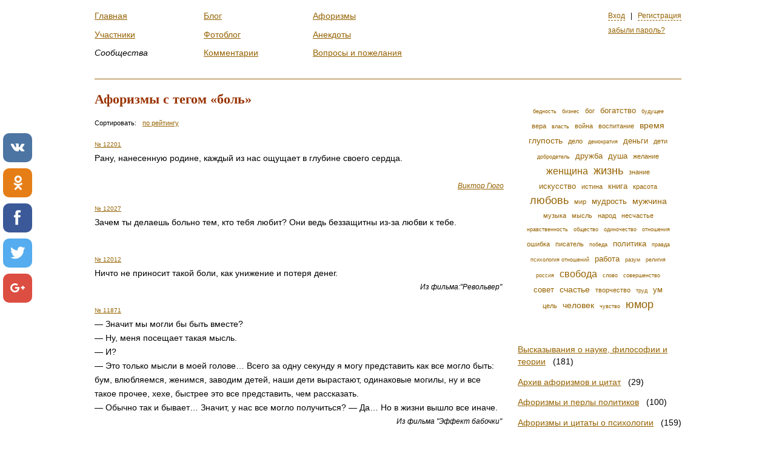

--- FILE ---
content_type: text/html; charset=
request_url: https://www.respectme.ru/aphorism/tag/%D0%B1%D0%BE%D0%BB%D1%8C
body_size: 9019
content:
<!DOCTYPE html>
<html xml:lang="ru" lang="ru">
  <head>
<script async src="https://www.googletagmanager.com/gtag/js?id=UA-164330185-9"></script>
<script>window.dataLayer = window.dataLayer || []; function gtag(){dataLayer.push(arguments);} gtag('js', new Date()); gtag('config', 'UA-164330185-9');</script>
    <meta http-equiv="Content-Type" content="text/html; charset=utf-8" />
<meta http-equiv="X-Ua-Compatible" content="IE=edge" />
    <meta name="title" content="Афоризмы с тегом «боль»" />
<meta name="name" content="Афоризмы с тегом «боль»" />
<meta name="description" content="Клуб замечательных людей" />
<meta name="keywords" content="Клуб замечательных людей, фотоблоги, блоги, анекдоты, афоризмы, сообщества" />
<meta name="language" content="ru" />
<meta name="robots" content="index, follow" />

    <title>Афоризмы с тегом «боль»</title>
    <link rel="stylesheet" type="text/css" media="screen" href="/css/all.css" />
    <script type="text/javascript" src="/js/all.js"></script>
<script type="text/javascript" src="//yandex.st/share/share.js"></script>
    <link rel="shortcut icon" href="/favicon.ico?2" type="image/x-icon" />
    <link title="" type="application/rss+xml" rel="alternate" href="/aphorism/rss"/>
<script src="/adaptive_images.php"></script>
<script>pfr();</script>
<script async src="//pagead2.googlesyndication.com/pagead/js/adsbygoogle.js"></script> <script> (adsbygoogle = window.adsbygoogle || []).push({ google_ad_client: "ca-pub-7521645420900738", enable_page_level_ads: true }); </script>
<script src="//bigspotteddog.github.io/ScrollToFixed/jquery-scrolltofixed-min.js"></script>
</head>
<body>

<div id="global-loading-indicator"></div>
<div id="global-bubble-message"></div>
        
<div id="wrap"><div id="layout">


<div id="header">
 
  <div id="personalPanel">
  
  
      <a class="ajax modal-login" title="Вход на сайт" href="/signin">Вход</a> &nbsp; | &nbsp;
      <a class="ajax modal" title="Регистрация" href="/signup">Регистрация</a>      
      <br /><br /><a href="/remindpass">забыли пароль?</a>      
      <div id="modal-login" class="form-container">
        <form class="ajax_form" method="post" action="/signin/login">        

      
          
      
                        
      <div >
        <p class="error">&nbsp;</p>
        
                  <label for="login_email">Email</label><input type="text" name="login[email]" id="login_email" />                    
        
        <span class="note"></span>  
      </div>
      <br class="clear"/> 
          
          
      
                        
      <div >
        <p class="error">&nbsp;</p>
        
                  <label for="login_password">Пароль</label><input type="password" name="login[password]" id="login_password" />                    
        
        <span class="note"></span>  
      </div>
      <br class="clear"/> 
          
          
      
                        
      <div class="remember">
        <p class="error">&nbsp;</p>
        
                   <input class="checkbox" type="checkbox" name="login[remember]" id="login_remember" /> <label class="checkbox" for="login_remember">Запомнить меня</label>           
                    
        
        <span class="note"></span>  
      </div>
      <br class="clear"/> 
          
          <input type="hidden" name="login[_csrf_token]" value="a1c1802f879a38d63115c8579ac95a68" id="login__csrf_token" />  
        
  <input type="submit" class="btn_right" value="Войти" />
</form>
      </div>
          
               

</div>
  
    <ul class="menu">
       
    <li>
          <a href="/">Главная</a>            </li>
     
       
    <li>
          <a href="/users">Участники</a>            </li>
     
       
    <li>
          <em>Сообщества</em>
            </li>
     </ul><ul class="menu"> 
       
    <li>
          <a href="/blog">Блог</a>            </li>
     
       
    <li>
          <a href="/photoblog">Фотоблог</a>            </li>
     
       
    <li>
          <a href="/comment">Комментарии</a>            </li>
     </ul><ul class="menu"> 
       
    <li>
          <a href="/aphorism">Афоризмы</a>            </li>
     
       
    <li>
          <a href="/anecdote">Анекдоты</a>            </li>
     
       
    <li>
          <a href="/bug">Вопросы и пожелания</a>            </li>
     </ul><ul class="menu"> 
  </ul>

</div> 
            
  <div><script src="//poz.avotematika.ru/channel/55"></script></div>
<div id="content">
     
    
        <h1>Афоризмы с тегом «боль»</h1>                
<ul class="row-list sort">
  <li>Сортировать: </li>
    
          <li><a href="/aphorism/tag/%D0%B1%D0%BE%D0%BB%D1%8C?sortby=rating">по рейтингу</a></li>
    </ul>

<ul class="common-list aphorism">
  <li id="12201">
    <small style="font-size:10px"><a href="/aphorism/12201">№ 12201</a></small> 
    <br />
    <p><p>Рану, нанесенную родине, каждый из нас ощущает в глубине своего сердца.</p></p>
    <br />
               
     <em><a href="/aphorism/author/%D0%92%D0%B8%D0%BA%D1%82%D0%BE%D1%80+%D0%93%D1%8E%D0%B3%D0%BE">Виктор Гюго</a></a></em>
        
  </li>
  <li id="12027">
    <small style="font-size:10px"><a href="/aphorism/12027">№ 12027</a></small> 
    <br />
    <p><p>Зачем ты делаешь больно тем, кто тебя любит? Они ведь беззащитны из-за любви к тебе.</p></p>
    <br />
                 
  </li>
  <li id="12012">
    <small style="font-size:10px"><a href="/aphorism/12012">№ 12012</a></small> 
    <br />
    <p><p>Ничто не приносит такой боли, как унижение и потеря денег.</p>
<p><em>Из фильма:"Револьвер" </em></p></p>
    <br />
                 
  </li>
  <li id="11871">
    <small style="font-size:10px"><a href="/aphorism/11871">№ 11871</a></small> 
    <br />
    <p><p>— Значит мы могли бы быть вместе?</p>
<p>— Ну, меня посещает такая мысль.</p>
<p>— И?</p>
<p>— Это только мысли в моей голове… Всего за одну секунду я могу представить как все могло быть: бум, влюбляемся, женимся, заводим детей, наши дети вырастают, одинаковые могилы, ну и все такое прочее, хехе, быстрее это все представить, чем рассказать.</p>
<p>— Обычно так и бывает… Значит, у нас все могло получиться? — Да… Но в жизни вышло все иначе.</p>
<p><em>Из фильма "Эффект бабочки" </em></p></p>
    <br />
                 
  </li>
  <li id="11824">
    <small style="font-size:10px"><a href="/aphorism/11824">№ 11824</a></small> 
    <br />
    <p><p>Ненавижу, когда рядом со мной кто-то несчастлив. Всегда ненавидел, потому что боль чужих глаз эхом отзывается в моём сердце.</p></p>
    <br />
               
     <em><a href="/aphorism/author/%D0%92%D0%B5%D1%80%D0%BE%D0%BD%D0%B8%D0%BA%D0%B0+%D0%98%D0%B2%D0%B0%D0%BD%D0%BE%D0%B2%D0%B0">Вероника Иванова</a></a></em>
        
  </li>
  <li id="11815">
    <small style="font-size:10px"><a href="/aphorism/11815">№ 11815</a></small> 
    <br />
    <p><p>Ничто не длится вечно — боль и неприятности в том числе.</p></p>
    <br />
               
     <em><a href="/aphorism/author/%D0%9F%D0%B0%D1%83%D0%BB%D0%BE+%D0%9A%D0%BE%D1%8D%D0%BB%D1%8C%D0%BE">Пауло Коэльо</a></a></em>
        
  </li>
  <li id="11720">
    <small style="font-size:10px"><a href="/aphorism/11720">№ 11720</a></small> 
    <br />
    <p><p>Сердце, не разбитое любовью, еще не сердце.</p>
<p><em>Из фильма "99 франков" </em></p></p>
    <br />
                 
  </li>
  <li id="11638">
    <small style="font-size:10px"><a href="/aphorism/11638">№ 11638</a></small> 
    <br />
    <p><p>Разве ты не видела, что я ждал от тебя лишь одного: чтобы ты заставила меня помучаться, как в самом начале, от боли в лёгких?!</p>
<p><em>Из фильма "99 франков" </em></p></p>
    <br />
                 
  </li>
  <li id="11346">
    <small style="font-size:10px"><a href="/aphorism/11346">№ 11346</a></small> 
    <br />
    <p><p>Мы должны с радостью вспоминать то прекрасное, что было у нас в жизни, но это так трудно, когда испытываешь боль. <em>Из фильма "Прости за любовь"</em></p></p>
    <br />
                 
  </li>
  <li id="11334">
    <small style="font-size:10px"><a href="/aphorism/11334">№ 11334</a></small> 
    <br />
    <p><p>Мы должны с радостью вспоминать самое прекрасное, что было у нас в жизни, но это так трудно, когда испытываешь боль. Я страшно скучаю, по тебе скучаю. Я немогу выбросить тебя из головы, немогу, как бы я незаставляла себя улыбаться, как бы не притворялась счастливой, как бы я неделала вид, что я о тебе не думаю.<em> Из фильма "Прости за любовь"</em></p></p>
    <br />
                 
  </li>
  <li id="11318">
    <small style="font-size:10px"><a href="/aphorism/11318">№ 11318</a></small> 
    <br />
    <p><p>Помнишь, ты говорила, что мне слабо причинить тебе боль?… Не слабо! <em>Из фильма "Влюбись в меня, если осмелишься"</em></p></p>
    <br />
                 
  </li>
  <li id="11157">
    <small style="font-size:10px"><a href="/aphorism/11157">№ 11157</a></small> 
    <br />
    <p><p>Труд как бы создает некую мозолистую преграду против боли.</p></p>
    <br />
               
     <em><a href="/aphorism/author/%D0%9C%D0%B0%D1%80%D0%BA+%D0%A2%D1%83%D0%BB%D0%B8%D0%B9+%D0%A6%D0%B8%D1%86%D0%B5%D1%80%D0%BE%D0%BD">Марк Тулий Цицерон</a></a></em>
        
  </li>
  <li id="8317">
    <small style="font-size:10px"><a href="/aphorism/8317">№ 8317</a></small> 
    <br />
    <p><p><span>Иллюзии привлекают нас тем, что избавляют  от боли, а в качестве замены приносят удовольствие. За это мы должны  без сетований принимать, когда, вступая в противоречие с частью  реальности, иллюзии разбиваются вдребезги.</span></p></p>
    <br />
               
     <em><a href="/aphorism/author/%D0%97%D0%B8%D0%B3%D0%BC%D1%83%D0%BD%D0%B4+%D0%A4%D1%80%D0%B5%D0%B9%D0%B4">Зигмунд Фрейд</a></a></em>
        
  </li>
</ul> 


    
<div class="page-sizer">
    <ul>
                          <li><a href="/aphorism/tag/%D0%B1%D0%BE%D0%BB%D1%8C?perpage=5">5</a></li>
          
                          <li><a href="/aphorism/tag/%D0%B1%D0%BE%D0%BB%D1%8C?perpage=10">10</a></li>
          
                          <li class="active">20</li>
          
                          <li><a href="/aphorism/tag/%D0%B1%D0%BE%D0%BB%D1%8C?perpage=30">30</a></li>
          
                          <li><a href="/aphorism/tag/%D0%B1%D0%BE%D0%BB%D1%8C?perpage=50">50</a></li>
          
            <li class="pp_note">на страницу</li>
    </ul>
    
</div>
    


   </div>
  
  <div id="sidebar">
    
            
<ul class="tag-cloud">
      <li><a class="w1" href="/aphorism/tag/%D0%B1%D0%B5%D0%B4%D0%BD%D0%BE%D1%81%D1%82%D1%8C">бедность</a></li>
      <li><a class="w1" href="/aphorism/tag/%D0%B1%D0%B8%D0%B7%D0%BD%D0%B5%D1%81">бизнес</a></li>
      <li><a class="w2" href="/aphorism/tag/%D0%B1%D0%BE%D0%B3">бог</a></li>
      <li><a class="w3" href="/aphorism/tag/%D0%B1%D0%BE%D0%B3%D0%B0%D1%82%D1%81%D1%82%D0%B2%D0%BE">богатство</a></li>
      <li><a class="w1" href="/aphorism/tag/%D0%B1%D1%83%D0%B4%D1%83%D1%89%D0%B5%D0%B5">будущее</a></li>
      <li><a class="w2" href="/aphorism/tag/%D0%B2%D0%B5%D1%80%D0%B0">вера</a></li>
      <li><a class="w1" href="/aphorism/tag/%D0%B2%D0%BB%D0%B0%D1%81%D1%82%D1%8C">власть</a></li>
      <li><a class="w2" href="/aphorism/tag/%D0%B2%D0%BE%D0%B9%D0%BD%D0%B0">война</a></li>
      <li><a class="w2" href="/aphorism/tag/%D0%B2%D0%BE%D1%81%D0%BF%D0%B8%D1%82%D0%B0%D0%BD%D0%B8%D0%B5">воспитание</a></li>
      <li><a class="w4" href="/aphorism/tag/%D0%B2%D1%80%D0%B5%D0%BC%D1%8F">время</a></li>
      <li><a class="w4" href="/aphorism/tag/%D0%B3%D0%BB%D1%83%D0%BF%D0%BE%D1%81%D1%82%D1%8C">глупость</a></li>
      <li><a class="w2" href="/aphorism/tag/%D0%B4%D0%B5%D0%BB%D0%BE">дело</a></li>
      <li><a class="w1" href="/aphorism/tag/%D0%B4%D0%B5%D0%BC%D0%BE%D0%BA%D1%80%D0%B0%D1%82%D0%B8%D1%8F">демократия</a></li>
      <li><a class="w3" href="/aphorism/tag/%D0%B4%D0%B5%D0%BD%D1%8C%D0%B3%D0%B8">деньги</a></li>
      <li><a class="w2" href="/aphorism/tag/%D0%B4%D0%B5%D1%82%D0%B8">дети</a></li>
      <li><a class="w1" href="/aphorism/tag/%D0%B4%D0%BE%D0%B1%D1%80%D0%BE%D0%B4%D0%B5%D1%82%D0%B5%D0%BB%D1%8C">добродетель</a></li>
      <li><a class="w3" href="/aphorism/tag/%D0%B4%D1%80%D1%83%D0%B6%D0%B1%D0%B0">дружба</a></li>
      <li><a class="w3" href="/aphorism/tag/%D0%B4%D1%83%D1%88%D0%B0">душа</a></li>
      <li><a class="w2" href="/aphorism/tag/%D0%B6%D0%B5%D0%BB%D0%B0%D0%BD%D0%B8%D0%B5">желание</a></li>
      <li><a class="w5" href="/aphorism/tag/%D0%B6%D0%B5%D0%BD%D1%89%D0%B8%D0%BD%D0%B0">женщина</a></li>
      <li><a class="w6" href="/aphorism/tag/%D0%B6%D0%B8%D0%B7%D0%BD%D1%8C">жизнь</a></li>
      <li><a class="w2" href="/aphorism/tag/%D0%B7%D0%BD%D0%B0%D0%BD%D0%B8%D0%B5">знание</a></li>
      <li><a class="w3" href="/aphorism/tag/%D0%B8%D1%81%D0%BA%D1%83%D1%81%D1%81%D1%82%D0%B2%D0%BE">искусство</a></li>
      <li><a class="w2" href="/aphorism/tag/%D0%B8%D1%81%D1%82%D0%B8%D0%BD%D0%B0">истина</a></li>
      <li><a class="w3" href="/aphorism/tag/%D0%BA%D0%BD%D0%B8%D0%B3%D0%B0">книга</a></li>
      <li><a class="w2" href="/aphorism/tag/%D0%BA%D1%80%D0%B0%D1%81%D0%BE%D1%82%D0%B0">красота</a></li>
      <li><a class="w6" href="/aphorism/tag/%D0%BB%D1%8E%D0%B1%D0%BE%D0%B2%D1%8C">любовь</a></li>
      <li><a class="w2" href="/aphorism/tag/%D0%BC%D0%B8%D1%80">мир</a></li>
      <li><a class="w3" href="/aphorism/tag/%D0%BC%D1%83%D0%B4%D1%80%D0%BE%D1%81%D1%82%D1%8C">мудрость</a></li>
      <li><a class="w4" href="/aphorism/tag/%D0%BC%D1%83%D0%B6%D1%87%D0%B8%D0%BD%D0%B0">мужчина</a></li>
      <li><a class="w2" href="/aphorism/tag/%D0%BC%D1%83%D0%B7%D1%8B%D0%BA%D0%B0">музыка</a></li>
      <li><a class="w2" href="/aphorism/tag/%D0%BC%D1%8B%D1%81%D0%BB%D1%8C">мысль</a></li>
      <li><a class="w2" href="/aphorism/tag/%D0%BD%D0%B0%D1%80%D0%BE%D0%B4">народ</a></li>
      <li><a class="w2" href="/aphorism/tag/%D0%BD%D0%B5%D1%81%D1%87%D0%B0%D1%81%D1%82%D1%8C%D0%B5">несчастье</a></li>
      <li><a class="w1" href="/aphorism/tag/%D0%BD%D1%80%D0%B0%D0%B2%D1%81%D1%82%D0%B2%D0%B5%D0%BD%D0%BD%D0%BE%D1%81%D1%82%D1%8C">нравственность</a></li>
      <li><a class="w1" href="/aphorism/tag/%D0%BE%D0%B1%D1%89%D0%B5%D1%81%D1%82%D0%B2%D0%BE">общество</a></li>
      <li><a class="w1" href="/aphorism/tag/%D0%BE%D0%B4%D0%B8%D0%BD%D0%BE%D1%87%D0%B5%D1%81%D1%82%D0%B2%D0%BE">одиночество</a></li>
      <li><a class="w1" href="/aphorism/tag/%D0%BE%D1%82%D0%BD%D0%BE%D1%88%D0%B5%D0%BD%D0%B8%D1%8F">отношения</a></li>
      <li><a class="w2" href="/aphorism/tag/%D0%BE%D1%88%D0%B8%D0%B1%D0%BA%D0%B0">ошибка</a></li>
      <li><a class="w2" href="/aphorism/tag/%D0%BF%D0%B8%D1%81%D0%B0%D1%82%D0%B5%D0%BB%D1%8C">писатель</a></li>
      <li><a class="w1" href="/aphorism/tag/%D0%BF%D0%BE%D0%B1%D0%B5%D0%B4%D0%B0">победа</a></li>
      <li><a class="w3" href="/aphorism/tag/%D0%BF%D0%BE%D0%BB%D0%B8%D1%82%D0%B8%D0%BA%D0%B0">политика</a></li>
      <li><a class="w1" href="/aphorism/tag/%D0%BF%D1%80%D0%B0%D0%B2%D0%B4%D0%B0">правда</a></li>
      <li><a class="w1" href="/aphorism/tag/%D0%BF%D1%81%D0%B8%D1%85%D0%BE%D0%BB%D0%BE%D0%B3%D0%B8%D1%8F+%D0%BE%D1%82%D0%BD%D0%BE%D1%88%D0%B5%D0%BD%D0%B8%D0%B9">психология отношений</a></li>
      <li><a class="w3" href="/aphorism/tag/%D1%80%D0%B0%D0%B1%D0%BE%D1%82%D0%B0">работа</a></li>
      <li><a class="w1" href="/aphorism/tag/%D1%80%D0%B0%D0%B7%D1%83%D0%BC">разум</a></li>
      <li><a class="w1" href="/aphorism/tag/%D1%80%D0%B5%D0%BB%D0%B8%D0%B3%D0%B8%D1%8F">религия</a></li>
      <li><a class="w1" href="/aphorism/tag/%D1%80%D0%BE%D1%81%D1%81%D0%B8%D1%8F">россия</a></li>
      <li><a class="w5" href="/aphorism/tag/%D1%81%D0%B2%D0%BE%D0%B1%D0%BE%D0%B4%D0%B0">свобода</a></li>
      <li><a class="w1" href="/aphorism/tag/%D1%81%D0%BB%D0%BE%D0%B2%D0%BE">слово</a></li>
      <li><a class="w1" href="/aphorism/tag/%D1%81%D0%BE%D0%B2%D0%B5%D1%80%D1%88%D0%B5%D0%BD%D1%81%D1%82%D0%B2%D0%BE">совершенство</a></li>
      <li><a class="w3" href="/aphorism/tag/%D1%81%D0%BE%D0%B2%D0%B5%D1%82">совет</a></li>
      <li><a class="w4" href="/aphorism/tag/%D1%81%D1%87%D0%B0%D1%81%D1%82%D1%8C%D0%B5">счастье</a></li>
      <li><a class="w2" href="/aphorism/tag/%D1%82%D0%B2%D0%BE%D1%80%D1%87%D0%B5%D1%81%D1%82%D0%B2%D0%BE">творчество</a></li>
      <li><a class="w1" href="/aphorism/tag/%D1%82%D1%80%D1%83%D0%B4">труд</a></li>
      <li><a class="w3" href="/aphorism/tag/%D1%83%D0%BC">ум</a></li>
      <li><a class="w2" href="/aphorism/tag/%D1%86%D0%B5%D0%BB%D1%8C">цель</a></li>
      <li><a class="w4" href="/aphorism/tag/%D1%87%D0%B5%D0%BB%D0%BE%D0%B2%D0%B5%D0%BA">человек</a></li>
      <li><a class="w1" href="/aphorism/tag/%D1%87%D1%83%D0%B2%D1%81%D1%82%D0%B2%D0%BE">чувство</a></li>
      <li><a class="w6" href="/aphorism/tag/%D1%8E%D0%BC%D0%BE%D1%80">юмор</a></li>
  </ul>
  

      <ul class="leftmenu">
            <li><a href="/aphorism/science"> Высказывания о науке, философии и теории</a> &nbsp; (181)</li>
                <li><a href="/aphorism/archive">Архив афоризмов  и цитат</a> &nbsp; (29)</li>
                <li><a href="/aphorism/politician">Афоризмы и перлы политиков</a> &nbsp; (100)</li>
                <li><a href="/aphorism/psychology">Афоризмы и цитаты о психологии</a> &nbsp; (159)</li>
                <li><a href="/aphorism/money">Афоризмы о бедности, богатстве и деньгах </a> &nbsp; (250)</li>
                <li><a href="/aphorism/military">Афоризмы о борьбе, армии, войне и мире</a> &nbsp; (263)</li>
                <li><a href="/aphorism/talent+">Афоризмы о великих, таланте. гении, бездарности </a> &nbsp; (151)</li>
                <li><a href="/aphorism/time">Афоризмы о времени, судьбе, истории и будущем</a> &nbsp; (344)</li>
                <li><a href="/aphorism/feat">Афоризмы о героях, мужестве и подвигах</a> &nbsp; (67)</li>
                <li><a href="/aphorism/age">Афоризмы о детстве, молодости, зрелости и старости</a> &nbsp; (158)</li>
                <li><a href="/aphorism/good">Афоризмы о добродетели, чести и зле</a> &nbsp; (205)</li>
                <li><a href="/aphorism/life">Афоризмы о жизни</a> &nbsp; (537)</li>
                <li><a href="/aphorism/health">Афоризмы о здоровье, медицине и  болезнях</a> &nbsp; (111)</li>
                <li><a href="/aphorism/books">Афоризмы о книгах, писателях и журналистах</a> &nbsp; (364)</li>
                <li><a href="/aphorism/beauty">Афоризмы о красоте и совершенстве</a> &nbsp; (159)</li>
                <li><a href="/aphorism/relations">Афоризмы о мужчинах и женщинах</a> &nbsp; (481)</li>
                <li><a href="/aphorism/morals">Афоризмы о нравах, приличиях и обычаях</a> &nbsp; (71)</li>
                <li><a href="/aphorism/truth">Афоризмы о правде, ошибках и лжи</a> &nbsp; (204)</li>
                <li><a href="/aphorism/nature">Афоризмы о природе, животных и экологии</a> &nbsp; (82)</li>
                <li><a href="/aphorism/drunkenness">Афоризмы о пьянстве, курении, лени и других пороках</a> &nbsp; (124)</li>
                <li><a href="/aphorism/country">Афоризмы о разных странах и нациях </a> &nbsp; (66)</li>
                <li><a href="/aphorism/patriotism">Афоризмы о Родине и патриотизме</a> &nbsp; (71)</li>
                <li><a href="/aphorism/freedom">Афоризмы о свободе и необходимости</a> &nbsp; (329)</li>
                <li><a href="/aphorism/family">Афоризмы о семье,  детях, воспитании и материнстве</a> &nbsp; (286)</li>
                <li><a href="/aphorism/emotion">Афоризмы о счастье, эмоциях и увлечениях</a> &nbsp; (282)</li>
                <li><a href="/aphorism/creative">Афоризмы о творчестве, стиле и авторах</a> &nbsp; (337)</li>
                <li><a href="/aphorism/work+">Афоризмы о труде, работе и безделье </a> &nbsp; (227)</li>
                <li><a href="/aphorism/stile">Афоризмы о характере, совести  и душе</a> &nbsp; (136)</li>
                <li><a href="/aphorism/success">Афоризмы о цели, успехе и неудачах</a> &nbsp; (114)</li>
                <li><a href="/aphorism/humour">Афоризмы о юморе и смешном </a> &nbsp; (53)</li>
                <li><a href="/aphorism/language">Афоризмы о языках и переводчиках</a> &nbsp; (64)</li>
                <li><a href="/aphorism/reputation">Афоризмы об авторитете, репутации, этике и долге</a> &nbsp; (379)</li>
                <li><a href="/aphorism/gambling">Афоризмы об азарте, авантюре и игре</a> &nbsp; (36)</li>
                <li><a href="/aphorism/altruism">Афоризмы об альтруизме и эгоизме, оптимизме и пессимизме</a> &nbsp; (63)</li>
                <li><a href="/aphorism/aristocracy">Афоризмы об аристократии и сословиях</a> &nbsp; (30)</li>
                <li><a href="/aphorism/internet">Афоризмы об Интернете и программировании</a> &nbsp; (24)</li>
                <li><a href="/aphorism/historical">Афоризмы об исторических личностях</a> &nbsp; (7)</li>
                <li><a href="/aphorism/dialogue">Афоризмы об общении, спорах и переговорах</a> &nbsp; (198)</li>
                <li><a href="/aphorism/society">Афоризмы об обществе и социологии</a> &nbsp; (85)</li>
                <li><a href="/aphorism/teacher">Афоризмы про учителей и обучение</a> &nbsp; (107)</li>
                <li><a href="/aphorism/laughter">Афоризмы смешные и прикольные</a> &nbsp; (668)</li>
                <li><a href="/aphorism/great">Афоризмы, цитаты  великих людей</a> &nbsp; (236)</li>
                <li><a href="/aphorism/religion">Афоризмы, цитаты о вере и религии</a> &nbsp; (296)</li>
                <li><a href="/aphorism/policy">Афоризмы, цитаты о демократии и политике</a> &nbsp; (257)</li>
                <li><a href="/aphorism/food">Афоризмы, цитаты о еде и кулинарии</a> &nbsp; (273)</li>
                <li><a href="/aphorism/envy">Афоризмы, цитаты о зависти, тщеславии  и самолюбии</a> &nbsp; (71)</li>
                <li><a href="/aphorism/mathematics">Афоризмы, цитаты о математике и физике</a> &nbsp; (39)</li>
                <li><a href="/aphorism/bad">Афоризмы, цитаты о несчастье и неприятностях</a> &nbsp; (75)</li>
                <li><a href="/aphorism/strategy">Афоризмы, цитаты о принятии решений  и стратегии</a> &nbsp; (91)</li>
                <li><a href="/aphorism/justice">Афоризмы, цитаты о справедливости, праве и юристах</a> &nbsp; (92)</li>
                <li><a href="/aphorism/cinema">Афоризмы, цитаты о театре и кино</a> &nbsp; (156)</li>
                <li><a href="/aphorism/art">Афоризмы, цитаты об искусстве и музыке</a> &nbsp; (242)</li>
                <li><a href="/aphorism/love">Афоризмы. цитаты о любви и дружбе</a> &nbsp; (906)</li>
                <li><a href="/aphorism/councils">Афористичные советы</a> &nbsp; (258)</li>
                <li><a href="/aphorism/beauties">Красивые, образные афоризмы и цитаты</a> &nbsp; (208)</li>
                <li><a href="/aphorism/proverb">Пословицы и поговорки народов России</a> &nbsp; (70)</li>
                <li><a href="/aphorism/parable">Притчи</a> &nbsp; (71)</li>
                <li><a href="/aphorism/speach">Тосты</a> &nbsp; (9)</li>
                <li><a href="/aphorism/film">Цитаты из фильмов</a> &nbsp; (330)</li>
                <li><a href="/aphorism/culture">Цитаты о культуре и интеллигенции</a> &nbsp; (78)</li>
                <li><a href="/aphorism/management">Цитаты о менеджменте, управлении, власти и государстве</a> &nbsp; (174)</li>
                <li><a href="/aphorism/Russia">Цитаты о России и русских</a> &nbsp; (96)</li>
                <li><a href="/aphorism/wisdom">Цитаты об образовании, уме, мудрости и глупости</a> &nbsp; (441)</li>
                <li><a href="/aphorism/economy">Цитаты об экономике и бизнесе </a> &nbsp; (200)</li>
       
</ul>         
<br /><br />


  
    
  <div class="sidebar-item-fix"><script src="//poz.avotematika.ru/channel/56"></script></div>
</div> 
<div id="footer"><hr />
  <div id="copyright">&copy; 2009 - 2018 Клуб Замечательных Людей </div>
  <ul class="row-list not-overflow-hidden">
    <li><a title="регламент клуба Замечательных Людей" href="/static/reglament">Регламент</a></li>
    <li><a title="информация о проекте" href="/static/about">О проекте</a></li>
    <li><a title="полезные советы вновь прибывшим" href="/static/advice">Советы новым участникам</a></li>
    <li><a title="часто задаваемые вопросы" href="/faq">Faq</a></li>    
  </ul>
 

<br class="clear" />
<div style="margin-top: 2em;">  




     

<div id="advertisment"><script type="text/javascript">
<!--
var _acic={dataProvider:10};(function(){var e=document.createElement("script");e.type="text/javascript";e.async=true;e.src="//www.acint.net/aci.js";var t=document.getElementsByTagName("script")[0];t.parentNode.insertBefore(e,t)})()
//-->
</script></div></div>


    
</div>                 
</div><!-- #layout -->         
</div> <!-- #wrap -->
<!-- uSocial -->
<script async src="https://usocial.pro/usocial/usocial.js?v=6.1.4" data-script="usocial" charset="utf-8"></script>
<div class="uSocial-Share" data-pid="823ad3d180fca3ad2a3d3906ce8979fc" data-type="share" data-options="round-rect,style1,default,left,slide-down,size48,eachCounter0,counter0" data-social="vk,ok,fb,twi,gPlus" data-mobile="vi,wa,sms"></div>
<!-- /uSocial -->
<!--LiveInternet counter--><script type="text/javascript">
document.write("<a href='//www.liveinternet.ru/click;frank1' "+
"target=_blank><img src='//counter.yadro.ru/hit;frank1?t44.6;r"+
escape(document.referrer)+((typeof(screen)=="undefined")?"":
";s"+screen.width+"*"+screen.height+"*"+(screen.colorDepth?
screen.colorDepth:screen.pixelDepth))+";u"+escape(document.URL)+
";h"+escape(document.title.substring(0,150))+";"+Math.random()+
"' alt='' title='LiveInternet' "+
"border='0' width='31' height='31'><\/a>")
</script><!--/LiveInternet-->
</body>
</html>

--- FILE ---
content_type: text/html; charset=utf-8
request_url: https://www.google.com/recaptcha/api2/aframe
body_size: 269
content:
<!DOCTYPE HTML><html><head><meta http-equiv="content-type" content="text/html; charset=UTF-8"></head><body><script nonce="01Q9wV-SD5TxXtvGkRrxOQ">/** Anti-fraud and anti-abuse applications only. See google.com/recaptcha */ try{var clients={'sodar':'https://pagead2.googlesyndication.com/pagead/sodar?'};window.addEventListener("message",function(a){try{if(a.source===window.parent){var b=JSON.parse(a.data);var c=clients[b['id']];if(c){var d=document.createElement('img');d.src=c+b['params']+'&rc='+(localStorage.getItem("rc::a")?sessionStorage.getItem("rc::b"):"");window.document.body.appendChild(d);sessionStorage.setItem("rc::e",parseInt(sessionStorage.getItem("rc::e")||0)+1);localStorage.setItem("rc::h",'1769469078681');}}}catch(b){}});window.parent.postMessage("_grecaptcha_ready", "*");}catch(b){}</script></body></html>